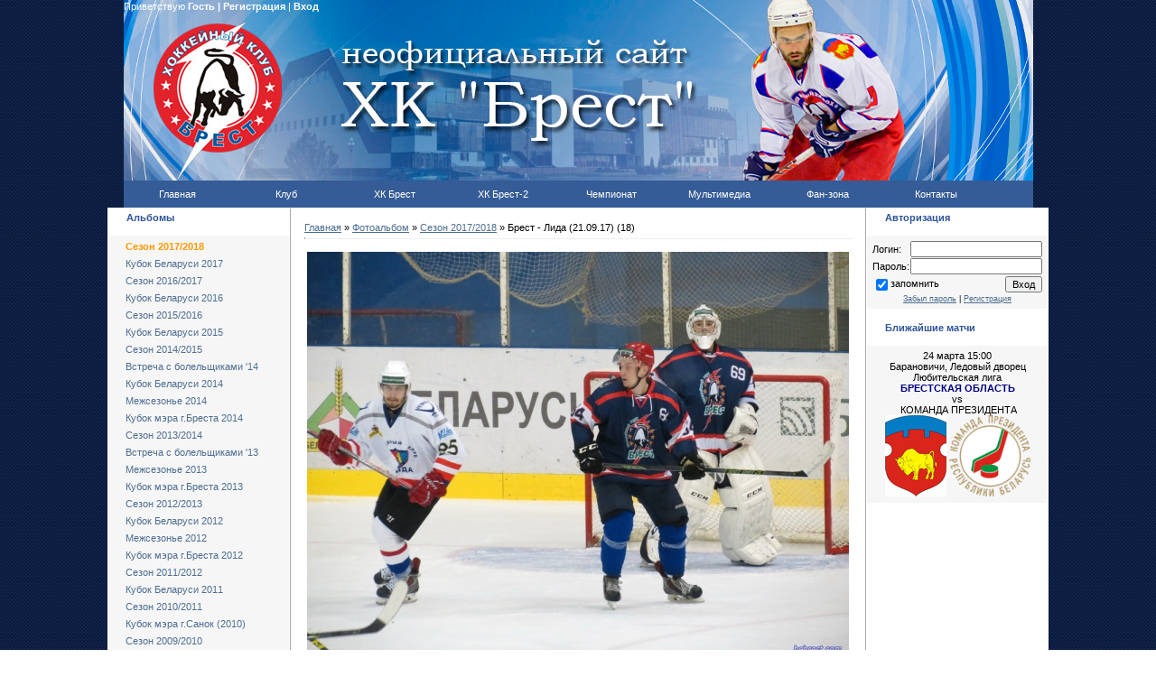

--- FILE ---
content_type: text/html; charset=UTF-8
request_url: http://hcbrest.com/photo/sezon_2017_2018/brest_lida_21_09_17_18/35-0-3595
body_size: 10325
content:
<HTML><HEAD>

	<script type="text/javascript">new Image().src = "//counter.yadro.ru/hit;ucoznet?r"+escape(document.referrer)+(screen&&";s"+screen.width+"*"+screen.height+"*"+(screen.colorDepth||screen.pixelDepth))+";u"+escape(document.URL)+";"+Date.now();</script>
	<script type="text/javascript">new Image().src = "//counter.yadro.ru/hit;ucoz_desktop_ad?r"+escape(document.referrer)+(screen&&";s"+screen.width+"*"+screen.height+"*"+(screen.colorDepth||screen.pixelDepth))+";u"+escape(document.URL)+";"+Date.now();</script><TITLE>Брест - Лида (21.09.17) (18) - Сезон 2017/2018  - Фотоальбом - ХК Брест - неофициальный сайт</TITLE><link type="text/css" rel="StyleSheet" href="/_st/my.css" />
	<link rel="stylesheet" href="/.s/src/base.min.css?v=221108" />
	<link rel="stylesheet" href="/.s/src/layer1.min.css?v=221108" />

	<script src="/.s/src/jquery-1.12.4.min.js"></script>
	
	<script src="/.s/src/uwnd.min.js?v=221108"></script>
	<script src="//s771.ucoz.net/cgi/uutils.fcg?a=uSD&ca=2&ug=999&isp=0&r=0.991681268635997"></script>
	<link rel="stylesheet" href="/.s/src/ulightbox/ulightbox.min.css" />
	<link rel="stylesheet" href="/.s/src/photo.css" />
	<link rel="stylesheet" href="/.s/src/photopage.min.css" />
	<script src="/.s/src/ulightbox/ulightbox.min.js"></script>
	<script src="/.s/src/photopage.min.js"></script>
	<script>
/* --- UCOZ-JS-DATA --- */
window.uCoz = {"ssid":"243117655005213104335","layerType":1,"language":"ru","sign":{"7254":"Изменить размер","7253":"Начать слайд-шоу","7287":"Перейти на страницу с фотографией.","5458":"Следующий","7251":"Запрошенный контент не может быть загружен. Пожалуйста, попробуйте позже.","5255":"Помощник","7252":"Предыдущий","3125":"Закрыть"},"module":"photo","uLightboxType":1,"country":"US","site":{"host":"hcbrest.ucoz.ru","id":"0hcbrest","domain":"hcbrest.com"}};
/* --- UCOZ-JS-CODE --- */

		function eRateEntry(select, id, a = 65, mod = 'photo', mark = +select.value, path = '', ajax, soc) {
			if (mod == 'shop') { path = `/${ id }/edit`; ajax = 2; }
			( !!select ? confirm(select.selectedOptions[0].textContent.trim() + '?') : true )
			&& _uPostForm('', { type:'POST', url:'/' + mod + path, data:{ a, id, mark, mod, ajax, ...soc } });
		}

		function updateRateControls(id, newRate) {
			let entryItem = self['entryID' + id] || self['comEnt' + id];
			let rateWrapper = entryItem.querySelector('.u-rate-wrapper');
			if (rateWrapper && newRate) rateWrapper.innerHTML = newRate;
			if (entryItem) entryItem.querySelectorAll('.u-rate-btn').forEach(btn => btn.remove())
		}
function loginPopupForm(params = {}) { new _uWnd('LF', ' ', -250, -100, { closeonesc:1, resize:1 }, { url:'/index/40' + (params.urlParams ? '?'+params.urlParams : '') }) }
/* --- UCOZ-JS-END --- */
</script>

	<style>.UhideBlock{display:none; }</style>
</head>
<body style="PADDING-RIGHT: 0px; PADDING-LEFT: 0px; background:url('http://hcbrest.com/Ostalnoe/fony/2.png'); PADDING-BOTTOM: 0px; MARGIN: 0px; PADDING-TOP: 0px">
<div width="1007" align="center">
<!-- Header -->
<table border="0" cellpadding="0" height="200" cellspacing="0" width="1007">
<td style="background:url('http://hcbrest.com/logo/orig1.jpg') left no-repeat;;">
<table cellpadding="0" cellspacing="0" border="0" width="100%" height="100%">
<tr><td height="6" align="left" style="color:#FFFFFF;padding-right:10px;"> Приветствую <b>Гость</b>   <b>| </b> <b><a href="/index/3"style="color:#FFFFFF; text-decoration:none">Регистрация</a></b> | <b><a href="javascript:;" rel="nofollow" onclick="loginPopupForm(); return false;"style="color:#FFFFFF; text-decoration:none">Вход</a></b></td></tr>
<tr><td height="154">&nbsp;</td></tr>

 </table>
</td>
</tr>
</table>
 

<!-- /Header -->
 
<div width="1007" align="center">

<ul id="nav">
<li class="top"><a href="http://hcbrest.com/" class="top_link"><span>Главная</span></a></li>
 <li class="top"><a href="http://hcbrest.com/index/0-124" id="club" class="top_link"><span class="down">Клуб</span></a>
 <ul class="sub">
 <li><a href="http://hcbrest.com/index/0-124">О клубе</a></li>
 <li><a href="http://hcbrest.com/index/rekordsmeny/0-187">Рекордсмены</a></li>
 <li><a href="http://hcbrest.com/index/rukovodstvo_kluba/0-188">Руководство</a></li>
 <li><a href="http://hcbrest.com/index/0-8">Арена</a></li>
 </ul>
 </li>
 <li class="top"><a href="http://hcbrest.com/index/0-2" id="brest" class="top_link"><span class="down">ХК Брест</span></a>
 <ul class="sub">
 <li><a href="http://hcbrest.com/index/0-2">Состав</a></li>
 <li><a href="http://hcbrest.com/index/trenery_i_personal/0-190">Тренеры</a></li>
<li><a href="http://hcbrest.com/index/0-149">Статистика</a></li>
 <li><a href="http://hcbrest.com/index/calendar/0-81">Расписание игр</a></li>
 <li><a href="http://hcbrest.com/index/0-92">Трансферы</a></li>
 <li><a href="http://hcbrest.com/index/ljubitelskaja_komanda/0-185">Любители</a></li>
 </ul>
 </li>
 <li class="top"><a href="http://hcbrest.com/index/0-4" id="brest-2" class="top_link"><span class="down">ХК Брест-2</span></a>
 <ul class="sub">
 <li><a href="http://hcbrest.com/index/0-4">Состав</a></li>
 <li><a href="http://hcbrest.com/index/trenery_i_personal/0-192">Тренеры</a></li>
<li><a href="http://hcbrest.com/index/statistika_farm/0-184">Статистика</a></li>
 <li><a href="http://hcbrest.com/index/raspisanie_igr/0-242">Расписание игр</a></li>
 </ul>
 </li>
<li class="top"><a href="http://hcbrest.com/index/championship/0-238" id="championship" class="top_link"><span class="down">Чемпионат</span></a>
 <ul class="sub">
 <li><a href="http://hcbrest.com/index/championship/0-238">Таблицы</a></li>
 <li><a href="http://hcbrest.com/index/dokumenty/0-239">Документы</a></li>
 </ul>
 </li>
 <li class="top"><a href="http://hcbrest.com/photo/" id="media" class="top_link"><span class="down">Мультимедиа</span></a>
 <ul class="sub">
 <li><a href="http://hcbrest.com/photo/">Фотогалерея</a></li>
 </ul>
 </li>
 <li class="top"><a href="http://hcbrest.com/forum/" id="fan" class="top_link"><span class="down">Фан-зона</span></a>
 <ul class="sub">
 <li><a href="http://hcbrest.com/forum/">Форум</a></li>
 <li><a href="http://hcbrest.com/index/0-103">Группа поддержки</a></li>
 </ul>
 </li>
 <li class="top"><a href="http://hcbrest.com/index/0-3" class="top_link"><span>Контакты</span></a>
 </li></div>

<!-- Body -->
<TABLE style="BACKGROUND: #ffffff" cellSpacing=1 cellPadding=0 width="1007" border=0>
<TBODY>
<TR>
<TD vAlign=top width=200>
 
 <!-- -->
<TABLE cellSpacing=0 cellPadding=0 width=200 border=0>
<TBODY>
<TR>
<TD style="PADDING-LEFT: 20px; BACKGROUND: url(//src.ucoz.ru/t/491/5.gif); COLOR: #2c5497" height=20><B>Альбомы</B></TD></TR>
<TR>
<TD><IMG height=10 src="//src.ucoz.ru/t/491/6.gif" border=0></TD></TR>
<TR>
<TD style="PADDING-RIGHT: 5px; PADDING-LEFT: 5px; BACKGROUND: #f6f6f6; PADDING-BOTTOM: 5px; PADDING-TOP: 5px"><table border="0" cellspacing="1" cellpadding="0" width="100%" class="catsTable"><tr>
					<td style="width:100%" class="catsTd" valign="top" id="cid35">
						<a href="/photo/sezon_2017_2018/35" class="catNameActive">Сезон 2017/2018</a>  
					</td></tr><tr>
					<td style="width:100%" class="catsTd" valign="top" id="cid34">
						<a href="/photo/kubok_belarusi_2017/34" class="catName">Кубок Беларуси 2017</a>  
					</td></tr><tr>
					<td style="width:100%" class="catsTd" valign="top" id="cid33">
						<a href="/photo/sezon_2016_2017/33" class="catName">Сезон 2016/2017</a>  
					</td></tr><tr>
					<td style="width:100%" class="catsTd" valign="top" id="cid32">
						<a href="/photo/kubok_belarusi_2016/32" class="catName">Кубок Беларуси 2016</a>  
					</td></tr><tr>
					<td style="width:100%" class="catsTd" valign="top" id="cid31">
						<a href="/photo/sezon_2015_2016/31" class="catName">Сезон 2015/2016</a>  
					</td></tr><tr>
					<td style="width:100%" class="catsTd" valign="top" id="cid30">
						<a href="/photo/kubok_belarusi_2015/30" class="catName">Кубок Беларуси 2015</a>  
					</td></tr><tr>
					<td style="width:100%" class="catsTd" valign="top" id="cid29">
						<a href="/photo/sezon_2014_2015/29" class="catName">Сезон 2014/2015</a>  
					</td></tr><tr>
					<td style="width:100%" class="catsTd" valign="top" id="cid28">
						<a href="/photo/vstrecha_s_bolelshhikami/28" class="catName">Встреча с болельщиками &#39;14</a>  
					</td></tr><tr>
					<td style="width:100%" class="catsTd" valign="top" id="cid27">
						<a href="/photo/kubok_belarusi_2014/27" class="catName">Кубок Беларуси 2014</a>  
					</td></tr><tr>
					<td style="width:100%" class="catsTd" valign="top" id="cid26">
						<a href="/photo/mezhsezone_2014/26" class="catName">Межсезонье 2014</a>  
					</td></tr><tr>
					<td style="width:100%" class="catsTd" valign="top" id="cid25">
						<a href="/photo/kubok_mehra_g_bresta_2014/25" class="catName">Кубок мэра г.Бреста 2014</a>  
					</td></tr><tr>
					<td style="width:100%" class="catsTd" valign="top" id="cid24">
						<a href="/photo/sezon_2013_2014/24" class="catName">Сезон 2013/2014</a>  
					</td></tr><tr>
					<td style="width:100%" class="catsTd" valign="top" id="cid23">
						<a href="/photo/vstrecha_s_bolelshhikami_13/23" class="catName">Встреча с болельщиками &#39;13</a>  
					</td></tr><tr>
					<td style="width:100%" class="catsTd" valign="top" id="cid21">
						<a href="/photo/mezhsezone_2013/21" class="catName">Межсезонье 2013</a>  
					</td></tr><tr>
					<td style="width:100%" class="catsTd" valign="top" id="cid20">
						<a href="/photo/kubok_mehra_g_bresta/20" class="catName">Кубок мэра г.Бреста 2013</a>  
					</td></tr><tr>
					<td style="width:100%" class="catsTd" valign="top" id="cid19">
						<a href="/photo/sezon_2012_2013/19" class="catName">Сезон 2012/2013</a>  
					</td></tr><tr>
					<td style="width:100%" class="catsTd" valign="top" id="cid18">
						<a href="/photo/kubok_belarusi_2012/18" class="catName">Кубок Беларуси 2012</a>  
					</td></tr><tr>
					<td style="width:100%" class="catsTd" valign="top" id="cid17">
						<a href="/photo/mezhsezone_2012/17" class="catName">Межсезонье 2012</a>  
					</td></tr><tr>
					<td style="width:100%" class="catsTd" valign="top" id="cid22">
						<a href="/photo/kubok_mehra_g_bresta_2012/22" class="catName">Кубок мэра г.Бреста 2012</a>  
					</td></tr><tr>
					<td style="width:100%" class="catsTd" valign="top" id="cid16">
						<a href="/photo/sezon_2011_2012/16" class="catName">Сезон 2011/2012</a>  
					</td></tr><tr>
					<td style="width:100%" class="catsTd" valign="top" id="cid15">
						<a href="/photo/kubok_belarusi_2011/15" class="catName">Кубок Беларуси 2011</a>  
					</td></tr><tr>
					<td style="width:100%" class="catsTd" valign="top" id="cid14">
						<a href="/photo/season_2010_2011/14" class="catName">Сезон 2010/2011</a>  
					</td></tr><tr>
					<td style="width:100%" class="catsTd" valign="top" id="cid10">
						<a href="/photo/kubok_mera_g_sanok_2010/10" class="catName">Кубок мэра г.Санок (2010)</a>  
					</td></tr><tr>
					<td style="width:100%" class="catsTd" valign="top" id="cid8">
						<a href="/photo/season_20092010/8" class="catName">Сезон 2009/2010</a>  
					</td></tr><tr>
					<td style="width:100%" class="catsTd" valign="top" id="cid7">
						<a href="/photo/7" class="catName">Кубок Беларуси 2009</a>  
					</td></tr><tr>
					<td style="width:100%" class="catsTd" valign="top" id="cid6">
						<a href="/photo/6" class="catName">Сезон 2008/2009</a>  
					</td></tr><tr>
					<td style="width:100%" class="catsTd" valign="top" id="cid1">
						<a href="/photo/1" class="catName">Сезон 2007/2008</a>  
					</td></tr><tr>
					<td style="width:100%" class="catsTd" valign="top" id="cid4">
						<a href="/photo/4" class="catName">Турнир им.Чаховского(2007)</a>  
					</td></tr><tr>
					<td style="width:100%" class="catsTd" valign="top" id="cid2">
						<a href="/photo/2" class="catName">Сезон 2006/2007</a>  
					</td></tr><tr>
					<td style="width:100%" class="catsTd" valign="top" id="cid9">
						<a href="/photo/sezon_20052006/9" class="catName">Сезон 2005/2006</a>  
					</td></tr><tr>
					<td style="width:100%" class="catsTd" valign="top" id="cid3">
						<a href="/photo/3" class="catName">На тренировках</a>  
					</td></tr><tr>
					<td style="width:100%" class="catsTd" valign="top" id="cid5">
						<a href="/photo/5" class="catName">Вне хоккея</a>  
					</td></tr></table></TD></TR>
<TR>
<TD><IMG height=11 src="//src.ucoz.ru/t/491/7.gif" border=0></TD></TR></TBODY></TABLE><!--/--><!-- --><!--/--></TD>
<TD style="BORDER-RIGHT: #a9a9a9 1px solid; BORDER-LEFT: #a9a9a9 1px solid" vAlign=top>
<TABLE cellSpacing=0 cellPadding=15 width="100%" border=0>
<TBODY>
<TR>
<TD style="BACKGROUND: #ffffff"><A href="http://hcbrest.com/">Главная</A> » <A href="/photo/">Фотоальбом</A>  » <A href="/photo/sezon_2017_2018/35">Сезон 2017/2018</A> » Брест - Лида (21.09.17) (18) 
<HR>

<TABLE cellSpacing=1 cellPadding=2 width="100%" border=0>
<TBODY>
<TR>
<TD align=middle colSpan=2></TD></TR>
<TR>
<TD align=middle colSpan=2><div id="nativeroll_video_cont" style="display:none;"></div><span id="phtmDiv35"><span id="phtmSpan35" style="position:relative"><img   id="p426207209" border="0" src="/_ph/35/2/426207209.jpg?1769544761" /></span></span>
		<script>
			var container = document.getElementById('nativeroll_video_cont');

			if (container) {
				var parent = container.parentElement;

				if (parent) {
					const wrapper = document.createElement('div');
					wrapper.classList.add('js-teasers-wrapper');

					parent.insertBefore(wrapper, container.nextSibling);
				}
			}
		</script>
	</TD></TR>
<TR>
<TD class=eDetails style="TEXT-ALIGN: center" colSpan=2>Просмотров: 1968 | Размеры: 1000x750px/432.7Kb | Рейтинг: 0.0/0 | Дата: 23.09.2017 | <A href="javascript:;" rel="nofollow" onclick="window.open('/index/8-1', 'up1', 'scrollbars=1,top=0,left=0,resizable=1,width=700,height=375'); return false;">hcbrest</A> </TD></TR>
<TR>
<TD align=middle colSpan=2><A href="/photo/35-0-3595-3?1769544761" target=_blank>Просмотреть фотографию в реальном размере</A> 
<HR>
</TD></TR>
<TR>
<TD align=middle>
	<select id="rt3595" name="rating" class="eRating" onchange="eRateEntry(this, 3595)" autocomplete=off >
		<option value="0" selected>- Оценить -</option>
		<option value="5">Отлично</option>
		<option value="4">Хорошо</option>
		<option value="3">Неплохо</option>
		<option value="2">Плохо</option>
		<option value="1">Ужасно</option>
	</select></TD></TR>
<TR>
<TD colSpan=2 height=10>
<HR>
</TD></TR>
<TR>
<TD align=middle colSpan=2><style type="text/css">
		#phtOtherThumbs {margin-bottom: 10px;}
		#phtOtherThumbs td {font-size: 0;}
		#oldPhotos {position: relative;overflow: hidden;}
		#leftSwch {display:block;width:22px;height:46px;background: transparent url('/.s/img/photopage/photo-arrows.png') no-repeat;}
		#rightSwch {display:block;width:22px;height:46px;background: transparent url('/.s/img/photopage/photo-arrows.png') no-repeat -22px 0;}
		#leftSwch:hover, #rightSwch:hover {opacity: .8;filter: alpha(opacity=80);}
		#phtOtherThumbs img {vertical-align: middle;}
		.photoActiveA img {}
		.otherPhotoA img {opacity: 0.5; filter: alpha(opacity=50);-webkit-transition: opacity .2s .1s ease;transition: opacity .2s .1s ease;}
		.otherPhotoA:hover img {opacity: 1; filter: alpha(opacity=100);}
		#phtOtherThumbs .ph-wrap {display: inline-block;vertical-align: middle;background: url(/.s/img/photopage/opacity02.png);}
		.animate-wrap {position: relative;left: 0;}
		.animate-wrap .ph-wrap {margin: 0 3px;}
		#phtOtherThumbs .ph-wrap, #phtOtherThumbs .ph-tc {/*width: 180px;height: 135px;*/width: auto;}
		.animate-wrap a {display: inline-block;width:  33.3%;*width: 33.3%;*zoom: 1;position: relative;}
		#phtOtherThumbs .ph-wrap {background: none;display: block;}
		.animate-wrap img {width: 100%;}
	</style>

	<script>
	$(function( ) {
		if ( typeof($('#leftSwch').attr('onclick')) === 'function' ) {
			$('#leftSwch').click($('#leftSwch').attr('onclick'));
			$('#rightSwch').click($('#rightSwch').attr('onclick'));
		} else {
			$('#leftSwch').click(new Function($('#leftSwch').attr('onclick')));
			$('#rightSwch').click(new Function($('#rightSwch').attr('onclick')));
		}
		$('#leftSwch').removeAttr('onclick');
		$('#rightSwch').removeAttr('onclick');
	});

	function doPhtSwitch(n,f,p,d ) {
		if ( !f){f=0;}
		$('#leftSwch').off('click');
		$('#rightSwch').off('click');
		var url = '/photo/35-0-0-10-'+n+'-'+f+'-'+p;
		$.ajax({
			url: url,
			dataType: 'xml',
			success: function( response ) {
				try {
					var photosList = [];
					photosList['images'] = [];
					$($('cmd', response).eq(0).text()).find('a').each(function( ) {
						if ( $(this).hasClass('leftSwitcher') ) {
							photosList['left'] = $(this).attr('onclick');
						} else if ( $(this).hasClass('rightSwitcher') ) {
							photosList['right'] = $(this).attr('onclick');
						} else {photosList['images'].push(this);}
					});
					photosListCallback.call(photosList, photosList, d);
				} catch(exception ) {
					throw new TypeError( "getPhotosList: server response does not seems to be a valid uCoz XML-RPC code: " . response );
				}
			}
		});
	}

	function photosListCallback(photosList, direction ) {
		var dirSign;
		var imgWrapper = $('#oldPhotos'); // CHANGE this if structure of nearest images changes!
		var width = imgWrapper.width();
		imgWrapper.width(width);
		imgWrapper = imgWrapper.find(' > span');
		newImg = $('<span/>', {
			id: 'newImgs'
		});
		$.each(photosList['images'], function( ) {
			newImg.append(this);
		});
		if ( direction == 'right' ) {
			dirSign = '-';
			imgWrapper.append(newImg);
		} else {
			dirSign = '+';
			imgWrapper.prepend(newImg).css('left', '-' + width + 'px');
		}
		newImg.find('a').eq(0).unwrap();
		imgWrapper.animate({left: dirSign + '=' + width + 'px'}, 400, function( ) {
			var oldDelete = imgWrapper.find('a');
			if ( direction == 'right') {oldDelete = oldDelete.slice(0, 3);}
			else {oldDelete = oldDelete.slice(-3);}
			oldDelete.remove();
			imgWrapper.css('left', 0);
			try {
				if ( typeof(photosList['left']) === 'function' ) {
					$('#leftSwch').click(photosList['left']);
					$('#rightSwch').click(photosList['right']);
				} else {
					$('#leftSwch').click(new Function(photosList['left']));
					$('#rightSwch').click(new Function(photosList['right']));
				}
			} catch(exception ) {
				if ( console && console.log ) console.log('Something went wrong: ', exception);
			}
		});
	}
	</script>
	<div id="phtOtherThumbs" class="phtThumbs"><table border="0" cellpadding="0" cellspacing="0"><tr><td><a id="leftSwch" class="leftSwitcher" href="javascript:;" rel="nofollow" onclick="doPhtSwitch('446','1','3595', 'left');"></a></td><td align="center" style="white-space: nowrap;"><div id="oldPhotos"><span class="animate-wrap"><a class="otherPhotoA" href="http://hcbrest.com/photo/sezon_2017_2018/brest_lida_21_09_17_8/35-0-3585"><span class="ph-wrap"><span class="ph-tc"><img   border="0"  class="otherPhoto" src="/_ph/35/1/32909322.jpg?1769544761" /></span></span></a> <a class="photoActiveA" href="http://hcbrest.com/photo/sezon_2017_2018/brest_lida_21_09_17_18/35-0-3595"><span class="ph-wrap"><span class="ph-tc"><img   border="0"  class="photoActive" src="/_ph/35/1/426207209.jpg?1769544761" /></span></span></a> <a class="otherPhotoA" href="http://hcbrest.com/photo/sezon_2017_2018/brest_lida_21_09_17_17/35-0-3594"><span class="ph-wrap"><span class="ph-tc"><img   border="0"  class="otherPhoto" src="/_ph/35/1/904747701.jpg?1769544761" /></span></span></a> </span></div></td><td><a href="javascript:;" rel="nofollow" id="rightSwch" class="rightSwitcher" onclick="doPhtSwitch('448','2','3595', 'right');"></a></td></tr></table></div> 
<DIV style="PADDING-TOP: 5px"><a class="photoOtherLink" href="http://hcbrest.com/photo/sezon_2017_2018/brest_lida_21_09_17_8/35-0-3585"><span id="prevPh">&laquo; Предыдущая</span></a>&nbsp; | <a class="photoOtherLink" href="http://hcbrest.com/photo/sezon_2017_2018/brest_lida_21_09_17_12/35-0-3589">443</a>  <a class="photoOtherLink" href="http://hcbrest.com/photo/sezon_2017_2018/brest_lida_21_09_17_3/35-0-3580">444</a>  <a class="photoOtherLink" href="http://hcbrest.com/photo/sezon_2017_2018/brest_lida_21_09_17_13/35-0-3590">445</a>  <a class="photoOtherLink" href="http://hcbrest.com/photo/sezon_2017_2018/brest_lida_21_09_17_11/35-0-3588">446</a>  <a class="photoOtherLink" href="http://hcbrest.com/photo/sezon_2017_2018/brest_lida_21_09_17_8/35-0-3585">447</a>  [<b>448</b>]  <a class="photoOtherLink" href="http://hcbrest.com/photo/sezon_2017_2018/brest_lida_21_09_17_17/35-0-3594">449</a>  <a class="photoOtherLink" href="http://hcbrest.com/photo/sezon_2017_2018/brest_lida_21_09_17_5/35-0-3582">450</a>  <a class="photoOtherLink" href="http://hcbrest.com/photo/sezon_2017_2018/brest_lida_21_09_17_16/35-0-3593">451</a>  <a class="photoOtherLink" href="http://hcbrest.com/photo/sezon_2017_2018/dinamo_ml_brest_14_09_17_44/35-0-3575">452</a>  <a class="photoOtherLink" href="http://hcbrest.com/photo/sezon_2017_2018/dinamo_ml_brest_14_09_17_43/35-0-3574">453</a> |&nbsp; <a class="photoOtherLink" href="http://hcbrest.com/photo/sezon_2017_2018/brest_lida_21_09_17_17/35-0-3594"><span id="nextPh">Следующая &raquo;</span></a></DIV></TD></TR></TBODY></TABLE>
<HR>

<TABLE cellSpacing=0 cellPadding=0 width="100%" border=0>
<TBODY>
<TR>
<TD width="60%" height=25>Всего комментариев: <B>0</B></TD>
<TD align=right height=25></TD></TR>
<TR>
<TD colSpan=2><script>
				function spages(p, link) {
					!!link && location.assign(atob(link));
				}
			</script>
			<div id="comments"></div>
			<div id="newEntryT"></div>
			<div id="allEntries"></div>
			<div id="newEntryB"></div><script>
			
		Object.assign(uCoz.spam ??= {}, {
			config : {
				scopeID  : 0,
				idPrefix : 'comEnt',
			},
			sign : {
				spam            : 'Спам',
				notSpam         : 'Не спам',
				hidden          : 'Спам-сообщение скрыто.',
				shown           : 'Спам-сообщение показано.',
				show            : 'Показать',
				hide            : 'Скрыть',
				admSpam         : 'Разрешить жалобы',
				admSpamTitle    : 'Разрешить пользователям сайта помечать это сообщение как спам',
				admNotSpam      : 'Это не спам',
				admNotSpamTitle : 'Пометить как не-спам, запретить пользователям жаловаться на это сообщение',
			},
		})
		
		uCoz.spam.moderPanelNotSpamClick = function(elem) {
			var waitImg = $('<img align="absmiddle" src="/.s/img/fr/EmnAjax.gif">');
			var elem = $(elem);
			elem.find('img').hide();
			elem.append(waitImg);
			var messageID = elem.attr('data-message-id');
			var notSpam   = elem.attr('data-not-spam') ? 0 : 1; // invert - 'data-not-spam' should contain CURRENT 'notspam' status!

			$.post('/index/', {
				a          : 101,
				scope_id   : uCoz.spam.config.scopeID,
				message_id : messageID,
				not_spam   : notSpam
			}).then(function(response) {
				waitImg.remove();
				elem.find('img').show();
				if (response.error) {
					alert(response.error);
					return;
				}
				if (response.status == 'admin_message_not_spam') {
					elem.attr('data-not-spam', true).find('img').attr('src', '/.s/img/spamfilter/notspam-active.gif');
					$('#del-as-spam-' + messageID).hide();
				} else {
					elem.removeAttr('data-not-spam').find('img').attr('src', '/.s/img/spamfilter/notspam.gif');
					$('#del-as-spam-' + messageID).show();
				}
				//console.log(response);
			});

			return false;
		};

		uCoz.spam.report = function(scopeID, messageID, notSpam, callback, context) {
			return $.post('/index/', {
				a: 101,
				scope_id   : scopeID,
				message_id : messageID,
				not_spam   : notSpam
			}).then(function(response) {
				if (callback) {
					callback.call(context || window, response, context);
				} else {
					window.console && console.log && console.log('uCoz.spam.report: message #' + messageID, response);
				}
			});
		};

		uCoz.spam.reportDOM = function(event) {
			if (event.preventDefault ) event.preventDefault();
			var elem      = $(this);
			if (elem.hasClass('spam-report-working') ) return false;
			var scopeID   = uCoz.spam.config.scopeID;
			var messageID = elem.attr('data-message-id');
			var notSpam   = elem.attr('data-not-spam');
			var target    = elem.parents('.report-spam-target').eq(0);
			var height    = target.outerHeight(true);
			var margin    = target.css('margin-left');
			elem.html('<img src="/.s/img/wd/1/ajaxs.gif">').addClass('report-spam-working');

			uCoz.spam.report(scopeID, messageID, notSpam, function(response, context) {
				context.elem.text('').removeClass('report-spam-working');
				window.console && console.log && console.log(response); // DEBUG
				response.warning && window.console && console.warn && console.warn( 'uCoz.spam.report: warning: ' + response.warning, response );
				if (response.warning && !response.status) {
					// non-critical warnings, may occur if user reloads cached page:
					if (response.warning == 'already_reported' ) response.status = 'message_spam';
					if (response.warning == 'not_reported'     ) response.status = 'message_not_spam';
				}
				if (response.error) {
					context.target.html('<div style="height: ' + context.height + 'px; line-height: ' + context.height + 'px; color: red; font-weight: bold; text-align: center;">' + response.error + '</div>');
				} else if (response.status) {
					if (response.status == 'message_spam') {
						context.elem.text(uCoz.spam.sign.notSpam).attr('data-not-spam', '1');
						var toggle = $('#report-spam-toggle-wrapper-' + response.message_id);
						if (toggle.length) {
							toggle.find('.report-spam-toggle-text').text(uCoz.spam.sign.hidden);
							toggle.find('.report-spam-toggle-button').text(uCoz.spam.sign.show);
						} else {
							toggle = $('<div id="report-spam-toggle-wrapper-' + response.message_id + '" class="report-spam-toggle-wrapper" style="' + (context.margin ? 'margin-left: ' + context.margin : '') + '"><span class="report-spam-toggle-text">' + uCoz.spam.sign.hidden + '</span> <a class="report-spam-toggle-button" data-target="#' + uCoz.spam.config.idPrefix + response.message_id + '" href="javascript:;">' + uCoz.spam.sign.show + '</a></div>').hide().insertBefore(context.target);
							uCoz.spam.handleDOM(toggle);
						}
						context.target.addClass('report-spam-hidden').fadeOut('fast', function() {
							toggle.fadeIn('fast');
						});
					} else if (response.status == 'message_not_spam') {
						context.elem.text(uCoz.spam.sign.spam).attr('data-not-spam', '0');
						$('#report-spam-toggle-wrapper-' + response.message_id).fadeOut('fast');
						$('#' + uCoz.spam.config.idPrefix + response.message_id).removeClass('report-spam-hidden').show();
					} else if (response.status == 'admin_message_not_spam') {
						elem.text(uCoz.spam.sign.admSpam).attr('title', uCoz.spam.sign.admSpamTitle).attr('data-not-spam', '0');
					} else if (response.status == 'admin_message_spam') {
						elem.text(uCoz.spam.sign.admNotSpam).attr('title', uCoz.spam.sign.admNotSpamTitle).attr('data-not-spam', '1');
					} else {
						alert('uCoz.spam.report: unknown status: ' + response.status);
					}
				} else {
					context.target.remove(); // no status returned by the server - remove message (from DOM).
				}
			}, { elem: elem, target: target, height: height, margin: margin });

			return false;
		};

		uCoz.spam.handleDOM = function(within) {
			within = $(within || 'body');
			within.find('.report-spam-wrap').each(function() {
				var elem = $(this);
				elem.parent().prepend(elem);
			});
			within.find('.report-spam-toggle-button').not('.report-spam-handled').click(function(event) {
				if (event.preventDefault ) event.preventDefault();
				var elem    = $(this);
				var wrapper = elem.parents('.report-spam-toggle-wrapper');
				var text    = wrapper.find('.report-spam-toggle-text');
				var target  = elem.attr('data-target');
				target      = $(target);
				target.slideToggle('fast', function() {
					if (target.is(':visible')) {
						wrapper.addClass('report-spam-toggle-shown');
						text.text(uCoz.spam.sign.shown);
						elem.text(uCoz.spam.sign.hide);
					} else {
						wrapper.removeClass('report-spam-toggle-shown');
						text.text(uCoz.spam.sign.hidden);
						elem.text(uCoz.spam.sign.show);
					}
				});
				return false;
			}).addClass('report-spam-handled');
			within.find('.report-spam-remove').not('.report-spam-handled').click(function(event) {
				if (event.preventDefault ) event.preventDefault();
				var messageID = $(this).attr('data-message-id');
				del_item(messageID, 1);
				return false;
			}).addClass('report-spam-handled');
			within.find('.report-spam-btn').not('.report-spam-handled').click(uCoz.spam.reportDOM).addClass('report-spam-handled');
			window.console && console.log && console.log('uCoz.spam.handleDOM: done.');
			try { if (uCoz.manageCommentControls) { uCoz.manageCommentControls() } } catch(e) { window.console && console.log && console.log('manageCommentControls: fail.'); }

			return this;
		};
	
			uCoz.spam.handleDOM();
		</script></TD></TR>
<TR>
<TD align=middle colSpan=2></TD></TR>
<TR>
<TD colSpan=2 height=10></TD></TR></TBODY></TABLE>
<div align="center" class="commReg">Добавлять комментарии могут только зарегистрированные пользователи.<br />[ <a href="/index/3">Регистрация</a> | <a href="javascript:;" rel="nofollow" onclick="loginPopupForm(); return false;">Вход</a> ]</div>
</TD></TR></TBODY></TABLE></TD>
<TD vAlign=top width=200>

<!-- -->

<table border="0" cellpadding="0" cellspacing="0" width="200">
<tr><td style="background:url('//src.ucoz.ru/t/491/5.gif');padding-left:20px;color:#2C5497;" height="20"><b>Авторизация</b></td></tr>
<tr><td><img src="//src.ucoz.ru/t/491/6.gif" border="0" height="10"></td></tr>
<tr><td align="center" style="padding:5px;background:#F6F6F6;">
		<script>
		sendFrm549843 = function( form, data = {} ) {
			var o   = $('#frmLg549843')[0];
			var pos = _uGetOffset(o);
			var o2  = $('#blk549843')[0];
			document.body.insertBefore(o2, document.body.firstChild);
			$(o2).css({top:(pos['top'])+'px',left:(pos['left'])+'px',width:o.offsetWidth+'px',height:o.offsetHeight+'px',display:''}).html('<div align="left" style="padding:5px;"><div class="myWinLoad"></div></div>');
			_uPostForm(form, { type:'POST', url:'/index/sub/', data, error:function() {
				$('#blk549843').html('<div align="" style="padding:10px;"><div class="myWinLoadSF" title="Невозможно выполнить запрос, попробуйте позже"></div></div>');
				_uWnd.alert('<div class="myWinError">Невозможно выполнить запрос, попробуйте позже</div>', '', {w:250, h:90, tm:3000, pad:'15px'} );
				setTimeout("$('#blk549843').css('display', 'none');", '1500');
			}});
			return false
		}
		
		</script>

		<div id="blk549843" style="border:1px solid #CCCCCC;position:absolute;z-index:82;background:url('/.s/img/fr/g.gif');display:none;"></div>

		<form id="frmLg549843" class="login-form local-auth" action="/index/sub/" method="post" onsubmit="return sendFrm549843(this)" data-submitter="sendFrm549843">
			
<table border="0" cellspacing="1" cellpadding="0" width="100%">

<tr><td width="20%" nowrap="nowrap">Логин:</td><td><input class="loginField" type="text" name="user" value="" size="20" style="width:100%;" maxlength="50"/></td></tr>
<tr><td>Пароль:</td><td><input class="loginField" type="password" name="password" size="20" style="width:100%" maxlength="15"/></td></tr>
</table>
<table border="0" cellspacing="1" cellpadding="0" width="100%">
<tr><td nowrap><input id="rementry" type="checkbox" name="rem" value="1" checked="checked"/><label for="rementry">запомнить</label> </td><td align="right" valign="top"><input class="loginButton" name="sbm" type="submit" value="Вход"/></td></tr>
<tr><td colspan="2"><div style="font-size:7pt;text-align:center;"><a href="javascript:;" rel="nofollow" onclick="new _uWnd('Prm','Напоминание пароля',300,130,{ closeonesc:1 },{url:'/index/5'});return false;">Забыл пароль</a> | <a href="/index/3">Регистрация</a></div></td></tr>
</table>

			<input type="hidden" name="a"    value="2" />
			<input type="hidden" name="ajax" value="1" />
			<input type="hidden" name="rnd"  value="843" />
			
			
		</form></td></tr>
<tr><td><img src="//src.ucoz.ru/t/491/7.gif" border="0" height="11"></td></tr>
</table>

<!--/-->

<!-- -->
<table border="0" cellpadding="0" cellspacing="0" width="200">
<tr><td style="background:url('//src.ucoz.ru/t/491/5.gif');padding-left:20px;color:#2C5497;" height="20"><b>Ближайшие матчи</b></td></tr>
<tr><td><img src="//src.ucoz.ru/t/491/6.gif" border="0" height="10"></td></tr>
<tr><td style="padding:5px;background:#F6F6F6;"><!--U1MATCHI1Z--><div align="center">24 марта 15:00<br></div><div align="center"><div align="center"><div align="center"><div align="center"><div align="center"><div align="center"><div align="center"><div align="center"><div align="center"><div align="center"><div align="center"><div align="center"><div align="center"><div align="center"><div align="center"><div align="center">Барановичи, Ледовый дворец<br></div><div align="center">Любительская лига<br></div><font color="#000080"><font color="#000000"><font color="#000080"><font color="#000000"><font color="#000080"><font color="#000000"><font color="#000080"><font color="#000000"><font color="#000080"><font color="#000000"><font color="#000080"><b><font color="#000080"><b><font color="#000080"><font color="#000000"><font color="#000080"><font color="#000000"><font color="#000080"><font color="#000000"><font color="#000080"><font color="#000000"><font color="#000080"><font color="#000000"><font color="#000080"><font color="#000000"><font color="#000080"><b><font color="#000080"><b>БРЕСТСКАЯ ОБЛАСТЬ<br></b></font></b></font></font></font></font></font></font></font></font></font></font></font></font></font></b></font></b><font color="#000000">vs</font></font></font></font></font></font></font></font></font></font> <br><font color="#000080"><b>&nbsp;</b></font></font></font><font color="#000080"><font color="#000000">КОМАНДА ПРЕЗИДЕНТА</font></font><br><img src="/Znachki/brestskaja_obl_coa.gif" alt="" height="90"> <img src="/Znachki/presidents_team1.png" alt="" height="90"></div></div></div></div></div></div></div></div></div></div></div></div></div></div></div><div align="center"> </div><!--/U1MATCHI1Z--></td></tr>
<tr><td><img src="//src.ucoz.ru/t/491/7.gif" border="0" height="11"></td></tr>
</table>
<!--/-->

<!-- -->

<!--/-->

</td>
</tr>
</table>
<!-- /Body -->

<!-- Footer -->
 <table cellSpacing=0 cellPadding=0 width="1007" border=0>
 <tbody>
 <tr>
 <td style="BORDER-RIGHT: #e1e1e1 1px solid; BORDER-TOP: #e1e1e1 1px solid; BORDER-LEFT: #e1e1e1 1px solid; BORDER-BOTTOM: #e1e1e1 1px solid" align=middle height=41>
 <table style="BACKGROUND: url(//src.ucoz.ru/t/491/8.gif)" cellSpacing=0 cellPadding=0 width="100%" border=0>
 <tbody>
 <tr>
 <td align=left>
 <img src="//src.ucoz.ru/t/491/9.gif" border=0></td>
 <td align=middle>hcbrest.com © 2018 
<DIV>При использовании материалов сайта, ссылка обязательна!
 <td align=right>
 <img src="//src.ucoz.ru/t/491/10.gif" border=0></td>
 </tr>
 </tbody>
 </table></td>
 </tr>
 <tr>
 <td style="BACKGROUND: url(//src.ucoz.ru/t/491/11.gif) #3c537c; COLOR: #ffffff; PADDING-TOP: 5px" align=middle height=30>

<!-- "' --><span class="pbq5pHWY"><a href="https://www.ucoz.ru/"><img style="width:80px; height:15px;" src="/.s/img/cp/svg/26.svg" alt="" /></a></span>

<!--Rating@Mail.ru COUNTER--><script language="JavaScript" type="text/javascript"><!--
d=document;var a='';a+=';r='+escape(d.referrer)
js=10//--></script><script language="JavaScript1.1" type="text/javascript"><!--
a+=';j='+navigator.javaEnabled()
js=11//--></script><script language="JavaScript1.2" type="text/javascript"><!--
s=screen;a+=';s='+s.width+'*'+s.height
a+=';d='+(s.colorDepth?s.colorDepth:s.pixelDepth)
js=12//--></script><script language="JavaScript1.3" type="text/javascript"><!--
js=13//--></script><script language="JavaScript" type="text/javascript"><!--
d.write('<a href="http://top.mail.ru/jump?from=1373271"'+
' target="_top"><img src="http://d4.cf.b4.a1.top.mail.ru/counter'+
'?id=1373271;t=94;js='+js+a+';rand='+Math.random()+
'" alt="Рейтинг@Mail.ru"'+' border="0" height="18" width="88"/><\/a>')
if(11<js)d.write('<'+'!-- ')//--></script><noscript><a
target="_top" href="http://top.mail.ru/jump?from=1373271"><img
src="http://d4.cf.b4.a1.top.mail.ru/counter?js=na;id=1373271;t=94"
border="0" height="18" width="88"
alt="Рейтинг@Mail.ru"/></a></noscript><script language="JavaScript" type="text/javascript"><!--
if(11<js)d.write('--'+'>')//--></script><!--/COUNTER-->
 
<img src="http://hcbrest.com/Znachki/Ostalnye/vozrastnoe_ogranichenie_6.png" title="Для аудитории старше 6 лет!" />
 
</td>
</tr>
</tbody>
</table>
 
<!--s_links--><noindex><script>document.write('This feature is for Premium users only!');</script></noindex><!--/s_links-->
 
</div>

<!-- /Footer -->
</body>
<!-- 0.10369 (s771) -->